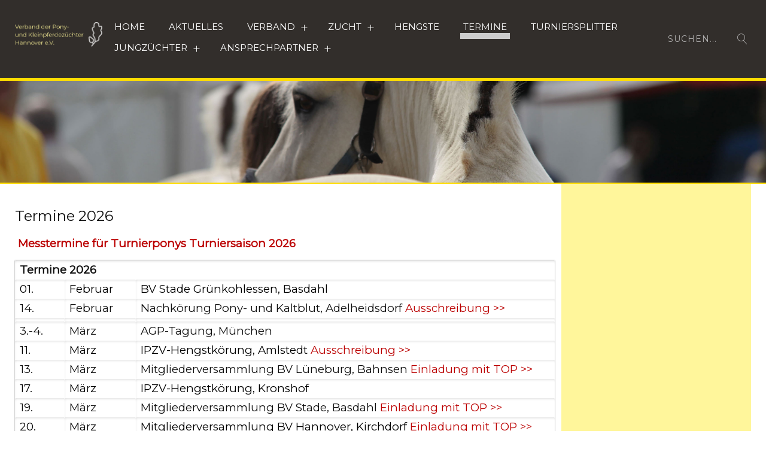

--- FILE ---
content_type: text/html; charset=utf-8
request_url: https://2021.ponyhannover.de/index.php/termine
body_size: 5702
content:
<!DOCTYPE HTML>
<html lang="de-de" dir="ltr"  data-config='{"twitter":0,"plusone":0,"facebook":0,"style":"default"}'>

<head>
<meta http-equiv="X-UA-Compatible" content="IE=edge">
<meta name="viewport" content="width=device-width, initial-scale=1">
<meta charset="utf-8" />
	<base href="https://2021.ponyhannover.de/index.php/termine" />
	<meta name="author" content="Super User" />
	<meta name="description" content="Verband der Pony- und Kleinpferdezüchter Hannover e.V., Staatliche Anerkannte Züchtervereinigung für Ponys und Kleinpferde" />
	<meta name="generator" content="Joomla! - Open Source Content Management" />
	<title>Termine</title>
	<link href="https://2021.ponyhannover.de/index.php/component/search/?Itemid=107&amp;format=opensearch" rel="search" title="Suchen Verband der Pony- und Kleinpferdezüchter Hannover e.V." type="application/opensearchdescription+xml" />
	<link href="https://2021.ponyhannover.de/index.php/component/search/?Itemid=214&amp;format=opensearch" rel="search" title="Suchen Verband der Pony- und Kleinpferdezüchter Hannover e.V." type="application/opensearchdescription+xml" />
	<link href="/templates/ponyverband_hannover/favicon.ico" rel="shortcut icon" type="image/vnd.microsoft.icon" />
	<link href="/plugins/system/jce/css/content.css?752646c1123c970520dd0717ba76d3fa" rel="stylesheet" />
	<link href="/media/plg_system_jcemediabox/css/jcemediabox.min.css?8aff1a0a822f1fd4a34a34e5adf5d86b" rel="stylesheet" />
	<script src="/media/jui/js/jquery.min.js?752646c1123c970520dd0717ba76d3fa"></script>
	<script src="/media/jui/js/jquery-noconflict.js?752646c1123c970520dd0717ba76d3fa"></script>
	<script src="/media/jui/js/jquery-migrate.min.js?752646c1123c970520dd0717ba76d3fa"></script>
	<script src="/media/plg_system_jcemediabox/js/jcemediabox.min.js?8aff1a0a822f1fd4a34a34e5adf5d86b"></script>
	<script src="/media/jui/js/bootstrap.min.js?752646c1123c970520dd0717ba76d3fa"></script>
	<script src="/media/widgetkit/uikit2-7471208e.js"></script>
	<script src="/media/widgetkit/wk-scripts-a263df9f.js"></script>
	<script>
jQuery(document).ready(function(){WfMediabox.init({"base":"\/","theme":"standard","width":"","height":"","lightbox":0,"shadowbox":0,"icons":1,"overlay":1,"overlay_opacity":0,"overlay_color":"","transition_speed":300,"close":2,"scrolling":"fixed","labels":{"close":"Schlie\u00dfen","next":"N\u00e4chstes","previous":"Vorheriges","cancel":"Abbrechen","numbers":"{{numbers}}","numbers_count":"{{current}} von {{total}}","download":"PLG_SYSTEM_JCEMEDIABOX_LABEL_DOWNLOAD"},"swipe":true});});
	</script>

<link rel="apple-touch-icon-precomposed" href="/templates/ponyverband_hannover/apple_touch_icon.png">
<link rel="stylesheet" href="/templates/ponyverband_hannover/css/bootstrap.css">
<link rel="stylesheet" href="/templates/ponyverband_hannover/css/theme.css">
<link rel="stylesheet" href="/templates/ponyverband_hannover/css/custom.css">
<script src="/templates/ponyverband_hannover/warp/vendor/uikit/js/uikit.js"></script>
<script src="/templates/ponyverband_hannover/warp/vendor/uikit/js/components/autocomplete.js"></script>
<script src="/templates/ponyverband_hannover/warp/vendor/uikit/js/components/search.js"></script>
<script src="/templates/ponyverband_hannover/warp/vendor/uikit/js/components/tooltip.js"></script>
<script src="/templates/ponyverband_hannover/warp/vendor/uikit/js/components/sticky.js"></script>
<script src="/templates/ponyverband_hannover/warp/js/social.js"></script>
<script src="/templates/ponyverband_hannover/js/theme.js"></script>
</head>

<body class="tm-sidebar-b-right tm-sidebars-1 tm-isblog">

    
        <nav class="tm-navbar" data-uk-sticky="{media: 768}" >

        <div class="tm-navbar-content uk-container-center uk-flex uk-flex-space-between">

    <div class="uk-flex uk-flex-middle">
                <a class="tm-logo uk-visible-large" href="https://ponyhannover.de">
	<p><img src="/images/logo_verband-der-pony-und-kleinpferdezüchter-hannover.png" alt="logo verband der pony und kleinpferdezüchter hannover" width="200" height="57" /></p></a>
        
                <a class="tm-logo-small uk-hidden-large" href="https://ponyhannover.de">
	<p><img src="/images/logo_ponyhannover_mobil.png" alt="logo ponyhannover 02" width="150" height="38" /></p></a>
            </div>

        <div class="uk-flex uk-flex-middle uk-visible-large">
        <ul class="uk-navbar-nav uk-hidden-small">
<li><a href="/index.php">Home</a></li><li><a href="/index.php/aktuelles">Aktuelles</a></li><li class="uk-parent" data-uk-dropdown="{'preventflip':'y','pos':'bottom-center'}" aria-haspopup="true" aria-expanded="false"><a href="#">Verband</a>
<div class="uk-dropdown uk-dropdown-navbar uk-dropdown-width-1" style="min-width: 400px; max-width: 400px; width:400px;"><div class="uk-grid uk-dropdown-grid"><div class="uk-width-1-1"><ul class="uk-nav uk-nav-navbar"><li><a href="/index.php/verband/satzung-des-verbandes">Satzung des Verbandes</a></li><li><a href="/index.php/verband/jahresberichte">Jahresberichte</a></li><li><a href="/index.php/verband/verbandsgeschichte">Geschichte - 70 Jahre Ponyverband Hannover</a></li><li><a href="/index.php/verband/geschichte-impressionen">Geschichte - Impressionen</a></li><li><a href="/index.php/verband/geschichte-vorstaende-und-geschaeftsfuehrer">Geschichte - Vorstände und Geschäftsführer</a></li></ul></div></div></div></li><li class="uk-parent" data-uk-dropdown="{'preventflip':'y','pos':'bottom-center'}" aria-haspopup="true" aria-expanded="false"><a href="#">Zucht</a>
<div class="uk-dropdown uk-dropdown-navbar uk-dropdown-width-1" style="min-width: 400px; max-width: 400px; width:400px;"><div class="uk-grid uk-dropdown-grid"><div class="uk-width-1-1"><ul class="uk-nav uk-nav-navbar"><li><a href="/index.php/zucht/zuechterlinks">Züchterlinks</a></li><li><a href="/index.php/zucht/hengstleistungspruefungen">Hengstleistungsprüfungen</a></li><li><a href="/index.php/zucht/praemien-und-elitehengste">Prämien- und Elitehengste</a></li><li><a href="/index.php/zucht/elitestuten">Elitestuten</a></li><li><a href="/index.php/zucht/praemienstuten">Prämienstuten</a></li><li><a href="/index.php/zucht/informationen-zum-equidenpass">Informationen zum Equidenpass</a></li></ul></div></div></div></li><li><a href="https://service.vit.de/pferd_praesentation/Front?anzeigezweck=Hengstverteilungsplan&amp;L=0&amp;seite=HvpSelektionVb34Responsive&amp;verband=34&amp;aktion=SeiteAnzeigen" target="_blank" rel="noopener noreferrer">HENGSTE</a></li><li class="uk-active"><a href="/index.php/termine">Termine</a></li><li><a href="/index.php/turniersplitter">Turniersplitter</a></li><li class="uk-parent" data-uk-dropdown="{'preventflip':'y','pos':'bottom-center'}" aria-haspopup="true" aria-expanded="false"><a href="/index.php/jungzuechter">Jungzüchter</a><div class="uk-dropdown uk-dropdown-navbar uk-dropdown-width-1" style="min-width: 400px; max-width: 400px; width:400px;"><div class="uk-grid uk-dropdown-grid"><div class="uk-width-1-1"><ul class="uk-nav uk-nav-navbar"><li><a href="/index.php/jungzuechter/richtlinien-fuer-jungzuechterwettbewerbe">Richtlinien für Jungzüchterwettbewerbe</a></li></ul></div></div></div></li><li class="uk-parent" data-uk-dropdown="{'preventflip':'y','pos':'bottom-center'}" aria-haspopup="true" aria-expanded="false"><a href="#">Ansprechpartner</a>
<div class="uk-dropdown uk-dropdown-navbar uk-dropdown-width-1" style="min-width: 400px; max-width: 400px; width:400px;"><div class="uk-grid uk-dropdown-grid"><div class="uk-width-1-1"><ul class="uk-nav uk-nav-navbar"><li><a href="/index.php/ansprechpartner-1/ansprechpartner-in-der-geschaeftsstelle">Ansprechpartner in der Geschäftsstelle</a></li><li><a href="/index.php/ansprechpartner-1/der-vorstand">Der Vorstand</a></li><li><a href="/index.php/ansprechpartner-1/die-bezirksvereine">Die Bezirksvereine</a></li><li><a href="/index.php/ansprechpartner-1/die-messbeauftragten">Die Messbeauftragten</a></li><li><a href="/index.php/ansprechpartner-1/kontaktformular">Kontaktformular</a></li></ul></div></div></div></li></ul>    </div>
    
        <div class="uk-flex uk-flex-middle">

        
                <div class="uk-margin-left">
            <div class="uk-visible-large">
<form id="search-40-69726b7e6f06a" class="uk-search" action="/index.php/termine" method="post" data-uk-search="{'source': '/index.php/component/search/?tmpl=raw&amp;type=json&amp;ordering=&amp;searchphrase=all', 'param': 'searchword', 'msgResultsHeader': 'Suchergebnis', 'msgMoreResults': 'Weitere Ergebnisse', 'msgNoResults': 'Nichts gefunden', flipDropdown: 1}">
	<input class="uk-search-field" type="text" name="searchword" placeholder="suchen...">
	<input type="hidden" name="task"   value="search">
	<input type="hidden" name="option" value="com_search">
	<input type="hidden" name="Itemid" value="107">
</form>
</div>
        </div>
        
                <a href="#offcanvas" class="uk-navbar-toggle uk-hidden-large" data-uk-offcanvas></a>
        
    </div>
    
</div>

    </nav>
    
        <div id="tm-top-a" class="uk-block tm-block-padding-collapse uk-block-muted">
        <div class="">
            <section class="tm-top-a uk-grid" data-uk-grid-match="{target:'> div > .uk-panel'}" data-uk-grid-margin>
<div class="uk-width-1-1"><div class="uk-panel">
	<p><img src="/images/headers/2500_ponyhannover_04.jpg" alt="2500 ponyhannover 08" width="3416" height="454" class="border-bottom" /></p></div></div>
</section>
        </div>
    </div>
    
    
    
    
        <div id="tm-main" class="tm-block-main uk-block tm-block-padding-collapse uk-block-default">
        <div class=" tm-container-large uk-container-center tm-horizontal-padding">
            <div class="uk-grid" data-uk-grid-match data-uk-grid-margin>

                                <div class="tm-main uk-width-medium-3-4 uk-flex-order-last">

                    
                                        <main id="tm-content" class="tm-content">

                        
                        <div id="system-message-container">
</div>


	<article class="uk-article" >

	
		<h1 class="uk-article-title">
					Termine 2026			</h1>
	
	
	
	
	
			
<p><span style="font-size: 14pt;"><strong>&nbsp;<a href="/index.php/aktuelles/1271-messtermine-fuer-turnierponys-turniersaison-2026">Messtermine für Turnierponys Turniersaison 2026</a></strong><span style="text-decoration: underline;"></span></span></p>
<table>
<tbody>
<tr>
<td colspan="3"><span style="font-size: 14pt;"><strong>Termine 2026</strong></span></td>
</tr>
<tr>
<td><span style="font-size: 14pt;">01.</span></td>
<td><span style="font-size: 14pt;">Februar</span></td>
<td><span style="font-size: 14pt;">BV Stade Grünkohlessen, Basdahl</span></td>
</tr>
<tr>
<td><span style="font-size: 14pt;">14.</span></td>
<td><span style="font-size: 14pt;">Februar</span></td>
<td><span style="font-size: 14pt;">Nachkörung Pony- und Kaltblut, Adelheidsdorf <a href="/index.php/aktuelles/1287-nachkoerung-adelheidsdorf-14-februar-2026">Ausschreibung &gt;&gt;</a></span></td>
</tr>
<tr>
<td><span style="font-size: 14pt;"></span></td>
<td><span style="font-size: 14pt;"></span></td>
<td><span style="font-size: 14pt;"></span></td>
</tr>
<tr>
<td><span style="font-size: 14pt;">3.-4.</span></td>
<td><span style="font-size: 14pt;">März</span></td>
<td><span style="font-size: 14pt;">AGP-Tagung, München</span></td>
</tr>
<tr>
<td><span style="font-size: 14pt;">11.</span></td>
<td><span style="font-size: 14pt;">März</span></td>
<td><span style="font-size: 14pt;">IPZV-Hengstkörung, Amlstedt&nbsp;<a href="https://www.ipzv.de/zucht/termine.html?id=25249">Ausschreibung &gt;&gt;</a></span></td>
</tr>
<tr>
<td><span style="font-size: 14pt;">13.</span></td>
<td><span style="font-size: 14pt;">März</span></td>
<td><span style="font-size: 14pt;">Mitgliederversammlung BV Lüneburg, Bahnsen <a href="/images/aktuelles/2026/Dokumente/2026_Einladung_MGV_Lüneburg.pdf">Einladung mit TOP &gt;&gt;</a></span></td>
</tr>
<tr>
<td><span style="font-size: 14pt;">17.</span></td>
<td><span style="font-size: 14pt;">März</span></td>
<td><span style="font-size: 14pt;">IPZV-Hengstkörung, Kronshof</span></td>
</tr>
<tr>
<td><span style="font-size: 14pt;">19.</span></td>
<td><span style="font-size: 14pt;">März</span></td>
<td><span style="font-size: 14pt;">Mitgliederversammlung BV Stade, Basdahl <a href="/images/aktuelles/2026/Dokumente/2026_Einladung_Mitgliederversammlung_BV_STADE.pdf">Einladung mit TOP &gt;&gt;</a></span></td>
</tr>
<tr>
<td><span style="font-size: 14pt;">20.</span></td>
<td><span style="font-size: 14pt;">März</span></td>
<td><span style="font-size: 14pt;">Mitgliederversammlung BV Hannover, Kirchdorf <a href="/images/aktuelles/2026/Dokumente/2026_Einladung_Mitgliederversammlung_BV_Hann.pdf">Einladung mit TOP &gt;&gt;</a></span></td>
</tr>
<tr>
<td><span style="font-size: 14pt;">27.</span></td>
<td><span style="font-size: 14pt;">März</span></td>
<td><span style="font-size: 14pt;">Mitgliederversammlung BV Südhannover-Braunschweig <a href="/images/aktuelles/2026/Dokumente/2026_Einladung_Mitgliederversammlung_SHB.pdf">Einladung mit TOP &gt;&gt;</a></span></td>
</tr>
<tr>
<td><span style="font-size: 14pt;"></span></td>
<td><span style="font-size: 14pt;"></span></td>
<td><span style="font-size: 14pt;"></span></td>
</tr>
<tr>
<td><span style="font-size: 14pt;">4.-5.</span></td>
<td><span style="font-size: 14pt;">Mai</span></td>
<td><span style="font-size: 14pt;">FN-Tagung, Bad-Dürkheim</span></td>
</tr>
<tr>
<td><span style="font-size: 14pt;">8.</span></td>
<td><span style="font-size: 14pt;">Mai</span></td>
<td><span style="font-size: 14pt;">Delegiertenversammlung, Verden</span></td>
</tr>
<tr>
<td><span style="font-size: 14pt;">16.</span></td>
<td><span style="font-size: 14pt;">Mai</span></td>
<td><span style="font-size: 14pt;">Bezirksmeisterschaften Jungzüchter BV Südhannover-Braunschweig</span></td>
</tr>
<tr>
<td><span style="font-size: 14pt;"></span></td>
<td><span style="font-size: 14pt;"></span></td>
<td><span style="font-size: 14pt;"></span></td>
</tr>
<tr>
<td><span style="font-size: 14pt;">13.-14.</span></td>
<td><span style="font-size: 14pt;">Juni</span></td>
<td><span style="font-size: 14pt;">11. Zentrale Stutbuchaufnahme mit Staatsprämienauswahl, Adelheidsdorf</span></td>
</tr>
<tr>
<td><span style="font-size: 14pt;">19.</span></td>
<td><span style="font-size: 14pt;">Juni</span></td>
<td><span style="font-size: 14pt;">Fohlen- und Stutenschauen BV Hannover - Garbsen, Sulingen, Steyerberg</span></td>
</tr>
<tr>
<td><span style="font-size: 14pt;">23.</span></td>
<td><span style="font-size: 14pt;">Juni</span></td>
<td><span style="font-size: 14pt;">Fohlen- und Stutenschauen BV Stade - Langwedel, Midlum, Otterndorf</span></td>
</tr>
<tr>
<td><span style="font-size: 14pt;">24.</span></td>
<td><span style="font-size: 14pt;">Juni</span></td>
<td><span style="font-size: 14pt;">Fohlen- und Stutenschauen BV Stade - Stade &amp; BV Lüneburg - Luhmühlen</span></td>
</tr>
<tr>
<td><span style="font-size: 14pt;">26.</span></td>
<td><span style="font-size: 14pt;">Juni</span></td>
<td><span style="font-size: 14pt;">Fohlen- und Stutenschau BV Stade - Lilienthal</span></td>
</tr>
<tr>
<td><span style="font-size: 14pt;"></span></td>
<td><span style="font-size: 14pt;"></span></td>
<td><span style="font-size: 14pt;"></span></td>
</tr>
<tr>
<td><span style="font-size: 14pt;">01.</span></td>
<td><span style="font-size: 14pt;">Juli</span></td>
<td><span style="font-size: 14pt;">Fohlen- und Stutenschau BV Lüneburg - Hohne</span></td>
</tr>
<tr>
<td><span style="font-size: 14pt;">07.</span></td>
<td><span style="font-size: 14pt;">Juli</span></td>
<td><span style="font-size: 14pt;">Fohlen- und Stutenschau BV Lüneburg - Räber</span></td>
</tr>
<tr>
<td><span style="font-size: 14pt;">10.</span></td>
<td><span style="font-size: 14pt;">Juli</span></td>
<td><span style="font-size: 14pt;">Fohlen- und Stutenschau BV Südhannover-Braunschweig - Päse</span></td>
</tr>
<tr>
<td><span style="font-size: 14pt;">14.</span></td>
<td><span style="font-size: 14pt;">Juli</span></td>
<td><span style="font-size: 14pt;">Fohlen- und Stutenschau BV Südhannover-Braunschweig - Clus, Fümmelse</span></td>
</tr>
<tr>
<td><span style="font-size: 14pt;">16.</span></td>
<td><span style="font-size: 14pt;">Juli</span></td>
<td><span style="font-size: 14pt;">Landeschampionate - Qualifikation für 3- und 4-jährige Dt. Reitponys, Luhmühlen</span></td>
</tr>
<tr>
<td><span style="font-size: 14pt;"></span></td>
<td><span style="font-size: 14pt;"></span></td>
<td><span style="font-size: 14pt;"></span></td>
</tr>
<tr>
<td><span style="font-size: 14pt;">08.</span></td>
<td><span style="font-size: 14pt;">August</span></td>
<td><span style="font-size: 14pt;">Fohlenchampionat, Kirchdorf</span></td>
</tr>
<tr>
<td><span style="font-size: 14pt;">09.</span></td>
<td><span style="font-size: 14pt;">August</span></td>
<td><span style="font-size: 14pt;">Landesponyschau, Kirchdorf</span></td>
</tr>
<tr>
<td><span style="font-size: 14pt;">25. - 30.</span></td>
<td><span style="font-size: 14pt;">August</span></td>
<td><span style="font-size: 14pt;">Bundeschampionate, Warendorf</span></td>
</tr>
<tr>
<td><span style="font-size: 14pt;"></span></td>
<td><span style="font-size: 14pt;"></span></td>
<td><span style="font-size: 14pt;"></span></td>
</tr>
<tr>
<td><span style="font-size: 14pt;">08.</span></td>
<td><span style="font-size: 14pt;">September</span></td>
<td><span style="font-size: 14pt;">Fohlen- und Stutenschau Kronshof, Ellringen</span></td>
</tr>
<tr>
<td><span style="font-size: 14pt;">12.</span></td>
<td><span style="font-size: 14pt;">September</span></td>
<td><span style="font-size: 14pt;">Leistungsprüfung Pony, Adelheidsdorf</span></td>
</tr>
<tr>
<td><span style="font-size: 14pt;">14.</span></td>
<td><span style="font-size: 14pt;">September</span></td>
<td><span style="font-size: 14pt;">IPZV Fohlenbeurteilung mit Fohlenregistrierung Almstedt, Fohlenregistrierung Clus</span></td>
</tr>
<tr>
<td><span style="font-size: 14pt;">17.</span></td>
<td><span style="font-size: 14pt;">September</span></td>
<td><span style="font-size: 14pt;">Fohlen- und Stutenschauen BV Stade - Langwedel, Wingst, Schwanewede (IPZV Fohlenbeurteilung mit Fohlenregistrierung)</span></td>
</tr>
<tr>
<td><span style="font-size: 14pt;">18.</span></td>
<td><span style="font-size: 14pt;">September</span></td>
<td><span style="font-size: 14pt;">Fohlen- und Stutenschau BV Stade - Farven; BV Hannover - Hess. Oldendorf</span></td>
</tr>
<tr>
<td><span style="font-size: 14pt;">19.</span></td>
<td><span style="font-size: 14pt;">September</span></td>
<td><span style="font-size: 14pt;">Landesmeisterschaften Jungzüchter, Burgdorf</span></td>
</tr>
<tr>
<td><span style="font-size: 14pt;">30.</span></td>
<td><span style="font-size: 14pt;">September</span></td>
<td><span style="font-size: 14pt;">IPZV Fohlenbeurteilung mit Fohlenregistrierung Jesteburg</span></td>
</tr>
<tr>
<td><span style="font-size: 14pt;"></span></td>
<td><span style="font-size: 14pt;"></span></td>
<td><span style="font-size: 14pt;"></span></td>
</tr>
<tr>
<td><span style="font-size: 14pt;">02.-.04.</span></td>
<td><span style="font-size: 14pt;">Oktober</span></td>
<td><span style="font-size: 14pt;">FN-Bundesstutenschau Haflinger/Edelbluthaflinger, Moritzburg</span></td>
</tr>
<tr>
<td><span style="font-size: 14pt;">06.</span></td>
<td><span style="font-size: 14pt;">Oktober</span></td>
<td><span style="font-size: 14pt;">IPZV Fohlenbeurteilung mit Fohlenregistrierung Bad Münder</span></td>
</tr>
<tr>
<td><span style="font-size: 14pt;">08.</span></td>
<td><span style="font-size: 14pt;">Oktober</span></td>
<td><span style="font-size: 14pt;">Hengstvorauswahl, Bedburg</span></td>
</tr>
<tr>
<td><span style="font-size: 14pt;">10.</span></td>
<td><span style="font-size: 14pt;">Oktober</span></td>
<td><span style="font-size: 14pt;">Hengstvorauswahl, Verden</span></td>
</tr>
<tr>
<td><span style="font-size: 14pt;"></span></td>
<td><span style="font-size: 14pt;"></span></td>
<td><span style="font-size: 14pt;"></span></td>
</tr>
<tr>
<td><span style="font-size: 14pt;">09.-11.</span></td>
<td><span style="font-size: 14pt;">November</span></td>
<td><span style="font-size: 14pt;">FN-Rasseparlamente, online</span></td>
</tr>
<tr>
<td><span style="font-size: 14pt;">15.</span></td>
<td><span style="font-size: 14pt;">November</span></td>
<td><span style="font-size: 14pt;">Ponykörung, Verden</span></td>
</tr>
<tr>
<td><span style="font-size: 14pt;"></span></td>
<td><span style="font-size: 14pt;"></span></td>
<td><span style="font-size: 14pt;"></span></td>
</tr>
<tr>
<td><span style="font-size: 14pt;">03.-06.</span></td>
<td><span style="font-size: 14pt;">Dezember</span></td>
<td><span style="font-size: 14pt;">Messe Passion Pferd, Hannover</span></td>
</tr>
</tbody>
</table> 	
	
	
	
	
	
	
</article>


                    </main>
                    
                    
                </div>
                
                                                                                            <aside class="tm-sidebar-b uk-width-medium-1-4 uk-flex-order-last"><div class="uk-panel">
	</div></aside>
                                    
            </div>
        </div>
    </div>
    
    
    
    
    
        <footer id="tm-footer" class="tm-footer uk-position-relative uk-block uk-block-secondary">
        <div class="tm-footer-container  tm-container-large uk-container-center tm-horizontal-padding">

            <div class="tm-footer-left">
                <div class="">
	<p style="text-align: left;">Verband der Pony- und Kleinpferdezüchter Hannover e.V.<br />Vor den Höfen 32, 31303 Burgdorf<br /> Tel. (0 51 36) 97 03 903, Fax (0 51 36) 97 04 534<br /><span id="cloak5863059702e1c3fab4d684ae2b8aacd7">Diese E-Mail-Adresse ist vor Spambots geschützt! Zur Anzeige muss JavaScript eingeschaltet sein!</span><script type='text/javascript'>
				document.getElementById('cloak5863059702e1c3fab4d684ae2b8aacd7').innerHTML = '';
				var prefix = '&#109;a' + 'i&#108;' + '&#116;o';
				var path = 'hr' + 'ef' + '=';
				var addy5863059702e1c3fab4d684ae2b8aacd7 = 'p&#111;nyv&#101;rb&#97;ndh&#97;nn&#111;v&#101;r' + '&#64;';
				addy5863059702e1c3fab4d684ae2b8aacd7 = addy5863059702e1c3fab4d684ae2b8aacd7 + 't-&#111;nl&#105;n&#101;' + '&#46;' + 'd&#101;';
				var addy_text5863059702e1c3fab4d684ae2b8aacd7 = 'p&#111;nyv&#101;rb&#97;ndh&#97;nn&#111;v&#101;r' + '&#64;' + 't-&#111;nl&#105;n&#101;' + '&#46;' + 'd&#101;';document.getElementById('cloak5863059702e1c3fab4d684ae2b8aacd7').innerHTML += '<a ' + path + '\'' + prefix + ':' + addy5863059702e1c3fab4d684ae2b8aacd7 + '\'>'+addy_text5863059702e1c3fab4d684ae2b8aacd7+'<\/a>';
		</script></p></div>                            </div>

            <div class="tm-footer-right">
                <div class=""><ul class="uk-subnav uk-subnav-pill">
<li><a href="/index.php/impressum">Impressum</a></li><li><a href="/index.php/datenschutz">Datenschutz</a></li><li><a href="/index.php/kontakt">Kontakt</a></li><li><a href="/index.php/downloads-footer">Downloads</a></li></ul></div>            </div>

        </div>

                <a class="tm-totop-scroller" data-uk-smooth-scroll href="#"></a>
        
        
    </footer>
    
    
        <div id="offcanvas" class="uk-offcanvas">
        <div class="uk-offcanvas-bar uk-offcanvas-bar-flip"><div class="uk-panel">
<form id="search-104-69726b7e7125c" class="uk-search" action="/index.php/termine" method="post" >
	<input class="uk-search-field" type="text" name="searchword" placeholder="suchen...">
	<input type="hidden" name="task"   value="search">
	<input type="hidden" name="option" value="com_search">
	<input type="hidden" name="Itemid" value="214">
</form>
</div>
<ul class="uk-nav uk-nav-offcanvas">
<li><a href="/index.php">Home</a></li><li><a href="/index.php/aktuelles">Aktuelles</a></li><li class="uk-parent"><a href="#">Verband</a>
<ul class="uk-nav-sub"><li><a href="/index.php/verband/satzung-des-verbandes">Satzung des Verbandes</a></li><li><a href="/index.php/verband/jahresberichte">Jahresberichte</a></li><li><a href="/index.php/verband/verbandsgeschichte">Geschichte - 70 Jahre Ponyverband Hannover</a></li><li><a href="/index.php/verband/geschichte-impressionen">Geschichte - Impressionen</a></li><li><a href="/index.php/verband/geschichte-vorstaende-und-geschaeftsfuehrer">Geschichte - Vorstände und Geschäftsführer</a></li></ul></li><li class="uk-parent"><a href="#">Zucht</a>
<ul class="uk-nav-sub"><li><a href="/index.php/zucht/zuechterlinks">Züchterlinks</a></li><li><a href="/index.php/zucht/hengstleistungspruefungen">Hengstleistungsprüfungen</a></li><li><a href="/index.php/zucht/praemien-und-elitehengste">Prämien- und Elitehengste</a></li><li><a href="/index.php/zucht/elitestuten">Elitestuten</a></li><li><a href="/index.php/zucht/praemienstuten">Prämienstuten</a></li><li><a href="/index.php/zucht/informationen-zum-equidenpass">Informationen zum Equidenpass</a></li></ul></li><li><a href="https://service.vit.de/pferd_praesentation/Front?anzeigezweck=Hengstverteilungsplan&amp;L=0&amp;seite=HvpSelektionVb34Responsive&amp;verband=34&amp;aktion=SeiteAnzeigen" target="_blank" rel="noopener noreferrer">HENGSTE</a></li><li class="uk-active"><a href="/index.php/termine">Termine</a></li><li><a href="/index.php/turniersplitter">Turniersplitter</a></li><li class="uk-parent"><a href="/index.php/jungzuechter">Jungzüchter</a><ul class="uk-nav-sub"><li><a href="/index.php/jungzuechter/richtlinien-fuer-jungzuechterwettbewerbe">Richtlinien für Jungzüchterwettbewerbe</a></li></ul></li><li class="uk-parent"><a href="#">Ansprechpartner</a>
<ul class="uk-nav-sub"><li><a href="/index.php/ansprechpartner-1/ansprechpartner-in-der-geschaeftsstelle">Ansprechpartner in der Geschäftsstelle</a></li><li><a href="/index.php/ansprechpartner-1/der-vorstand">Der Vorstand</a></li><li><a href="/index.php/ansprechpartner-1/die-bezirksvereine">Die Bezirksvereine</a></li><li><a href="/index.php/ansprechpartner-1/die-messbeauftragten">Die Messbeauftragten</a></li><li><a href="/index.php/ansprechpartner-1/kontaktformular">Kontaktformular</a></li></ul></li></ul></div>
    </div>
    
</body>
</html>


--- FILE ---
content_type: text/css
request_url: https://2021.ponyhannover.de/templates/ponyverband_hannover/css/custom.css
body_size: 6390
content:
@import 'https://fonts.googleapis.com/css?family=Montserrat:400';

em {
  color: #b00;
}
/* Copyright (C) YOOtheme GmbH, YOOtheme Proprietary Use License (http://www.yootheme.com/license) */

/* ========================================================================
   Use this file to add custom CSS easily
 ========================================================================== */
 
body { background-color: #f2f4f7; margin: 0; }

 .tm-text-highlight {
  background-size: 100% 40%;
  background-position: 0 100%;
  background-image: -webkit-linear-gradient(#ecd366, #ecd366);
  background-image: linear-gradient(#f3ea5f, #ecd366);
  background-repeat: repeat-x;
}
a:hover, active,
.uk-link:hover {
  color: #7f7f7f;
  text-decoration: none;
}

blockquote { color: #b00; padding-left: 0; border-left: 0 solid rgba(0, 0, 0, 0); font-size: 22px; line-height: 32px; text-transform: uppercase;  font-family: 'Montserrat';}

.uk-nav-navbar > li > a:hover,
.uk-nav-navbar > li > a:focus { background: rgba(0, 0, 0, 0) url('(EmptyReference!)') url('(EmptyReference!)'); color: #5f5449;
  /* 2 */
  text-decoration: underline; outline: none medium; }
  
  .uk-navbar-nav > li > a:before {
  content: "";
  position: absolute;
  bottom: 0px;
  left: 0;
  width: 0;
  z-index: -1;
  height: 0;
  background: #ccc;
  -webkit-transition: height 0.3s;
  transition: height 0.3s;
}

.tm-navbar { position: relative; background: #322e2b; padding-top: 30px; padding-bottom: 30px; border-bottom: 5px solid #fd0; }
.uk-panel-box-primary { padding: 15px; color: #fff; font-size: 12px; background-color: #322e2b; background-repeat: repeat; background-attachment: scroll; background-position: 0 0; z-index: 2; border-bottom: 5px solid #fd0; box-shadow: 0 12px 20px -2px rgba(0, 0, 0, 0); }
.uk-panel-box-secondary { padding: 15px; color: #322e2b; font-size: 12px; background-color: #eff2f5; background-repeat: repeat; background-attachment: scroll; background-position: 0 0; z-index: 2; border-bottom: 5px solid #fd0; box-shadow: 0 12px 20px -2px rgba(0, 0, 0, 0); }

.tm-block-top-a > .uk-container { max-width: 100%; margin: 0; padding: 0;}

.uk-article + .uk-article { margin-top: 20px; padding-top: 15px; padding-left: 0px; border-top: 2px dotted gray; border-right-width: 0; border-bottom-width: 0; border-left-width: 0; }
.bg-image-satzung { background-image: url(../../../images/verband/Inhalt_fruehlingstraum-frei_vlnr.jpg); background-repeat: no-repeat; background-position: left 0; }
.uk-article:before,
.uk-article:after { margin-top: 20px; padding: 0; border-bottom: 1px dotted silver; }

.uk-article-lead { margin-top: 20px; padding: 0; }

imgtest { padding: 10px; box-shadow: 0 10px 6px -6px #000; -webkit-box-shadow: 0 10px 6px -6px #000; -moz-box-shadow: 0 10px 6px -6px #000; }
.uk-article-title { font-size: 24px; line-height: 36px; font-weight: normal; font-family: Montserrat; text-align: left; }
  
  /* Color */
.uk-button-link {
  color: #999966;
}
.uk-nav-dropdown > li.uk-active > a,
.uk-nav-navbar > li.uk-active > a {
  color: #b00;
}

.uk-contrast .tm-text-highlight,
.uk-block-secondary .tm-text-highlight,
.uk-block-secondary .tm-slideshow-edge .tm-text-highlight {
  background-image: -webkit-linear-gradient(rgba(255, 255, 102, 0.5), rgba(255, 255, 102, 0.5));
  background-image: linear-gradient(rgba(255, 255, 102, 0.5), rgba(255, 255, 102, 0.5));
}

.underline { border-bottom: 1px solid #999; }

.img-news-left { text-align: left; box-shadow: 0 10px 6px -6px #000; -webkit-box-shadow: 0 10px 6px -6px #000; -moz-box-shadow: 0 10px 6px -6px #000; width: 250px; margin-top: 5px; margin-right: 20px; margin-bottom: 20px; }
.border-bottom { border-bottom: 2px solid #fd0; }
.img-news-left-or { text-align: left; box-shadow: 0 10px 6px -6px #000; -webkit-box-shadow: 0 10px 6px -6px #000; -moz-box-shadow: 0 10px 6px -6px #000; margin-top: 5px; margin-right: 20px; margin-bottom: 20px; }
.img-news-right { text-align: right; box-shadow: 0 10px 6px -6px #000; -webkit-box-shadow: 0 10px 6px -6px #000; -moz-box-shadow: 0 10px 6px -6px #000; width: 250px; float: right; margin-top: 5px; margin-left: 20px; margin-bottom: 20px; }

.shadow { margin-top: 20px; padding-top: 15px; padding-left: 15px; border-top: 2px dotted gray; border-right-width: 0; border-bottom-width: 0; border-left-width: 0; box-shadow: 0 10px 6px -6px #cccccc; -webkit-box-shadow: 0 10px 6px -6px #cccccc; -moz-box-shadow: 0 10px 6px -6px #cccccc; }


.tm-totop-scroller { color: #322e2b; font-weight: bold; width: 100px; height: 50px; margin-left: auto; margin-right: auto; display: block; }
.tm-totop-scroller:before {
  position: absolute;
  content: '';
  border-left: 50px solid transparent;
  border-right: 50px solid transparent;
  border-bottom: 50px solid #fd0;
}
article,
aside,
details,
figcaption,
figure,
footer,
header,
main,
nav,
section,
summary { text-align: justify; display: block; }

.uk-table-hover tbody tr:hover {
  background: #fff69b;
}
.uk-block-secondary { background: #322e2b; }
#tr { border-bottom: 1px solid #909090; }
.tr-none { padding-top: 15px; padding-bottom: 15px; }
td { padding: 3px; }

table {
	border-collapse: separate;
	border-spacing: 0.0em;
	box-shadow: 0 0 0.1em #666;
	position: relative;
	z-index: 1;
	cursor: context-menu;
}
th,
td {
	padding: 0.2em 0.5em;
	border-radius: 0.1em;
}
thead th { color: white; }
td {text-align: left; vertical-align: top; box-shadow: inset 1px 3px 5px -3px rgba(0, 0, 0, 0.2); }
tbody tr:nth-child(even) {
	background-color: #fff;
	color: #000;
}
td:empty {
	box-shadow: none;
	background-color: none;
}
th[scope=row] { color: #c32e04; text-align: right; background-color: #fff; vertical-align: top; }
caption {
	color: white;
	background: #c32e04;
	font-size: 1.5em;
	box-shadow: 0.1em 0.1em 0.1em 0 hsl(0, 0%, 50%);
	padding: 0.2em 0.2em 0.2em 2em;
	width: 10em;
	margin-left: -.6em;
	position: relative;
}
c@@aption::before { content: ""; position: absolute; display: block; height: 0; width: 0; top: 1em; left: -0.6em; z-index: -1; border-color: solid 0.1em transparent hsl(13, 96%, 35%) transparent transparent   #fff; border-style: ;;border-width: ;; }
tbody tr:hover,
tfoot tr:hover {
	background-color: #fff69b;
}
tbody td:hover,
tfoot td:hover {
	
}

table#special {	}
table#special th,table#special td {}
table#special thead th {	 }
.tm-sidebar-b { background-color: #fff69b; height: 100%; padding: 10px; }
.tm-main { padding-right: 10px; }
.tm-footer-container {
  padding-top: 20px;
  padding-bottom: 30px;
}
